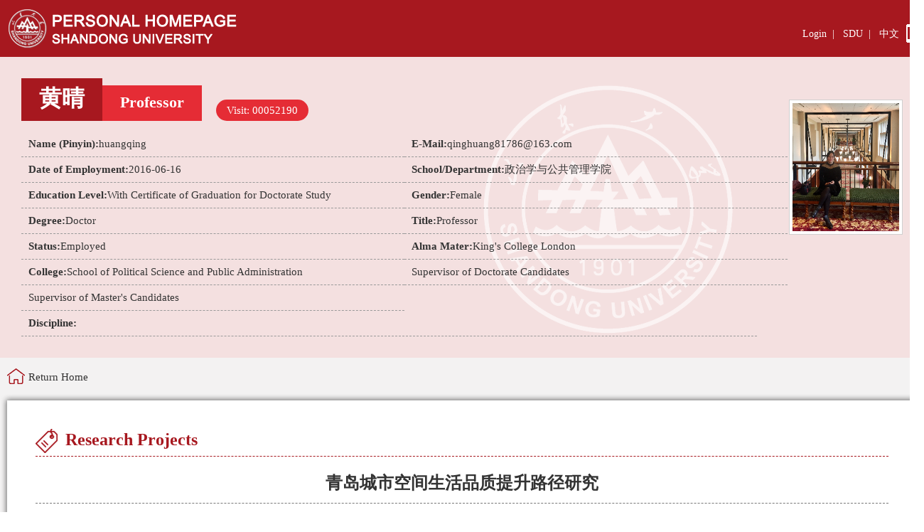

--- FILE ---
content_type: text/html;charset=UTF-8
request_url: https://faculty.sdu.edu.cn/huangqing/en/kyxm/683590/content/92756.htm
body_size: 3730
content:
<!DOCTYPE html PUBLIC "-//W3C//DTD XHTML 1.0 Transitional//EN" "http://www.w3.org/TR/xhtml1/DTD/xhtml1-transitional.dtd">
<html xmlns="http://www.w3.org/1999/xhtml">
<head><meta charset="UTF-8"><meta name="renderer" content="webkit"><meta http-equiv="X-UA-COMPATIBLE" content="IE=edge,chrome=1"/>
<meta http-equiv="Content-Type" content="text/html; charset=UTF-8" />
<title>山东大学教师主页 黄晴   疫情防控中城市社区应急能力提升研究  Home</title><META Name="keywords" Content="黄晴," />
<META Name="description" Content="黄晴,huangqing,山东大学教师主页, 青岛城市空间生活品质提升路径研究黄晴," />
<META Name="format-detection" Content="telephone=no" />

<link href="/yyzywmb01/css/style.css" rel="stylesheet" type="text/css" />
<script language="javascript" src="/system/resource/js/jquery/jquery-latest.min.js"></script>
<!--Announced by Visual SiteBuilder 9-->
<link rel="stylesheet" type="text/css" href="/yyzywmb01/_sitegray/_sitegray_d.css" />
<script language="javascript" src="/yyzywmb01/_sitegray/_sitegray.js"></script>
<!-- CustomerNO:77656262657232307b78475053545742000500014e55 -->
<link rel="stylesheet" type="text/css" href="/yyzywmb01/commmon/content.vsb.css" />
<script type="text/javascript" src="/system/resource/js/vsbscreen.min.js" id="_vsbscreen" ></script>
<script type="text/javascript" src="/system/resource/js/counter.js"></script>
<script type="text/javascript">_jsq_(1001,'/commmon/content.jsp',-1,2122824296)</script>
</head>

<body > 
<div id="top">
  <div id="top_inner">
    







 <div id="top_logo"><a href="https://faculty.sdu.edu.cn"></a></div>
  <div id="top_link">
       <div id="top_link_txt_i">
       







 <script language="javascript" src="/system/resource/tsites/tsitesclick.js"></script><script> var _tsites_com_view_mode_type_=8;</script>
<a href="https://faculty-cms.sdu.edu.cn/system/login/cas">Login</a>&nbsp;&nbsp;|&nbsp;&nbsp;



<a href="https://www.en.sdu.edu.cn/">SDU</a>&nbsp;&nbsp;|&nbsp;&nbsp;



        







 <script> var _tsites_com_view_mode_type_=8;</script><a href="https://faculty.sdu.edu.cn/huangqing/zh_CN/index.htm" style="color:#fff;">中文</a>    

        </div>
       <div id="top_link_phone" >
        <a href="javascript:void(0);" title="手机版" onclick="_vsb_multiscreen.setDevice('mobile')"><img src="/yyzywmb01/images/phone.png" width="14" height="26" border="0" /></a>
</div>
    </div>
  </div>
</div>
<div id="banner">
  <div id="banner_inner">
    <div id="t_info">
      <div id="t_info_top">
         <script> var _tsites_com_view_mode_type_=8;</script><script language="javascript" src="/system/resource/tsites/tsitesencrypt.js"></script><div id="t_info_name">黄晴</div>
<div id="t_info_title">Professor</div>

        <div id="t_visit">






 <script type='text/javascript'>jQuery(document).ready(function(){(new TsitesClickUtil()).getHomepageClickByType(document.getElementById('u5_click'),0,8,'teacher','21066','41182');})</script>Visit: <span id="u5_click"></span></div>      
      </div>
      
      <div id="t_info_basic">
         <script> var _tsites_com_view_mode_type_=8;</script>        <ul>
<li>
<div id="t_basic_catname">Name (Pinyin):</div>
<div id="t_basic_content">huangqing</div>
</li>

<li>
<div id="t_basic_catname">E-Mail:</div>
<div id="t_basic_content"><span _tsites_encrypt_field="_tsites_encrypt_field" id="_tsites_encryp_tsteacher_tsemail" style="display:none;">[base64]</span></div>
</li>

<li>
<div id="t_basic_catname">Date of Employment:</div>
<div id="t_basic_content">2016-06-16</div>
</li>

<li>
<div id="t_basic_catname">School/Department:</div>
<div id="t_basic_content">政治学与公共管理学院</div>
</li>

<li>
<div id="t_basic_catname">Education Level:</div>
<div id="t_basic_content">With Certificate of Graduation for Doctorate Study</div>
</li>

<li>
<div id="t_basic_catname">Gender:</div>
<div id="t_basic_content">Female</div>
</li>

<li>
<div id="t_basic_catname">Degree:</div>
<div id="t_basic_content">Doctor</div>
</li>

<li>
<div id="t_basic_catname">Title:</div>
<div id="t_basic_content">Professor</div>
</li>

<li>
<div id="t_basic_catname">Status:</div>
<div id="t_basic_content">Employed</div>
</li>

<li>
<div id="t_basic_catname">Alma Mater:</div>
<div id="t_basic_content">King's College London</div>
</li>

<li>
<div id="t_basic_catname">College:</div>
<div id="t_basic_content">School of Political Science and Public Administration</div>
</li>



    <li><div id="t_basic_content">Supervisor of Doctorate Candidates</div></li>
    <li><div id="t_basic_content">Supervisor of Master's Candidates</div></li>
</ul>
<div style="clear:both"></div>
<div id="t_basic_long">
<div id="t_basic_catname">Discipline:</div>
</div>
          <!-- IF结束（说明：若该老师具有学术兼职或荣誉称号信息，则显示以下div，若没有则不显示。如果字数依然超出以下宽度，则控制字数显示）-->    
      </div>
    </div>
    





 <script language="javascript" src="/system/resource/tsites/imagescale.js"></script><script type="text/javascript">  jQuery(document).ready(function(){  var u7_u7 = new ImageScale("u7",150,208,true,true);u7_u7.addimg("","","","21066"); }); </script><div id="t_pic"><img id="u721066pic" src="/_resource/fileshow/zyeqYrENvARb?randomid=1766733295668"></div>  
    
    <div class="clearfix"></div>     
  </div>
</div>
<div id="wrap">
  <div id="wrap_inner">
    <div class="dqwz">





  

                <a href="/huangqing/en/index.htm">Return Home</a>


</div>
    <div id="t_main_header"></div>
    <div id="t_main">
      <div id="t_block">
        <div id="t_title">





 Research Projects</div>
        <script language="javascript" src="/system/resource/tsites/tsitesdownloadclick.js"></script><script type='text/javascript' defer=true>(new TsitesDownloadClickUtil()).getDownloadClicks('u10','kyxmfj',' ')</script><script> var _tsites_com_view_mode_type_=8;</script><script type='text/javascript'>window.addEventListener('load',function(){
(new TsitesClickUtil()).updateAndGetClick('kyxm_u10_8004920FB4ED4ABD8EDA3F0391D0C760','0','21066','kyxm','en','8004920FB4ED4ABD8EDA3F0391D0C760','6069394EE1B540B1A019D56D5F27EAFA')});</script> <script type="text/javascript">  jQuery(document).ready(function(){  var u10_u10pic = new ImageScale("u10",240,160,true,true); }); </script><div id="t_detail2_title">青岛城市空间生活品质提升路径研究</div>

    <div id="t_detail2_info">Release Time:2020-05-14</div>

    <div id="t_detail">
        

        <ul>
                    <li>
                        <div class="l">Institution:</div>
                        <div class="r">政治学与公共管理学院</div>
                    </li>
                    <li>
                        <div class="l">Leading Scientist:</div>
                        <div class="r">黄晴</div>
                    </li>
                    <li>
                        <div class="l">Nature of Project:</div>
                        <div class="r">纵向</div>
                    </li>
                    <li>
                        <div class="l">Project Level:</div>
                        <div class="r">Prefectural (City, Prefecture) Level</div>
                    </li>
                    <li>
                        <div class="l">Project Number:</div>
                        <div class="r">A562D73339CF7621E053BE07C2CA5D0D</div>
                    </li>
                    <li>
                        <div class="l">Project Approval Number:</div>
                        <div class="r">QDSKL1801030</div>
                    </li>
                    <li>
                        <div class="l">Date of Project Approval:</div>
                        <div class="r">2018-09-12</div>
                    </li>
                    <li>
                        <div class="l">Scheduled Completion Time:</div>
                        <div class="r">2019-09-11</div>
                    </li>
                    <li>
                        <div class="l">Date of Project Completion:</div>
                        <div class="r">2019-09-11</div>
                    </li>
                    <li>
                        <div class="l">Date of Project Initiation:</div>
                        <div class="r">2018-09-12</div>
                    </li>
        </ul>
        <div class="clearfix"></div>
    </div>
    
    
    <div id="t_attach">
    </div>
<div>
        <div><a  href="/huangqing/en/kyxm/683590/content/101767.htm#kyxm"> <span>Prev One:</span>疫情防控中城市社区应急能力提升研究</a></div>
        <div><a  href="/huangqing/en/kyxm/683590/content/92005.htm#kyxm"><span>Next One:</span>国家治理论纲</a></div>
</div>
      </div>
    </div>    
    <div id="t_main_footer"></div>
    <div class="clearfix"></div>
  </div>
  <div class="clearfix"></div>
</div>






 <div id="bottom">Copyright All Rights Reserved Shandong University Address: No. 27 Shanda South Road, Jinan City, Shandong Province, China: 250100<BR>Information desk: (86) - 0531-88395114<BR>On Duty Telephone: (86) - 0531-88364731 Construction and Maintenance: Information Work Office of Shandong University </div>

<div class="gotop"><a href="#top" class="gotop-btn" title="回到顶部" style="display:none">回到顶部</a></div>
<script type="text/javascript">$(window).scroll(function(){$(this).scrollTop()>400?$(".gotop-btn").css("display","block"):$(".gotop-btn").hide()})</script>
</body>
</html>


--- FILE ---
content_type: text/html;charset=UTF-8
request_url: https://faculty.sdu.edu.cn/system/resource/tsites/tsitesencrypt.jsp?id=_tsites_encryp_tsteacher_tsemail&content=c5e4a76650dd315e381b2ece5c9799d7d4df9dd961460d6463508d66e7095d556c09bf6a2684a6040a3f6f17c4e498a879b76edad6547a7eb2d1eb7f714f0956f3a1edcba4f10e6c797059c8ccd95f553eb3d632d804b0bbfb9cceb7732f66b1e214a7164fa08e369481f9fb9c6c4d93b51747d0b5480e86baf62dbc26bf16bb&mode=8
body_size: 46
content:
{"content":"qinghuang81786@163.com"}






--- FILE ---
content_type: text/html;charset=UTF-8
request_url: https://faculty.sdu.edu.cn/system/resource/tsites/click.jsp
body_size: 20
content:
{"click":"00052190"}

--- FILE ---
content_type: text/html;charset=UTF-8
request_url: https://faculty.sdu.edu.cn/system/resource/tsites/click.jsp
body_size: 26
content:
{"click":215,"dayclick":1}